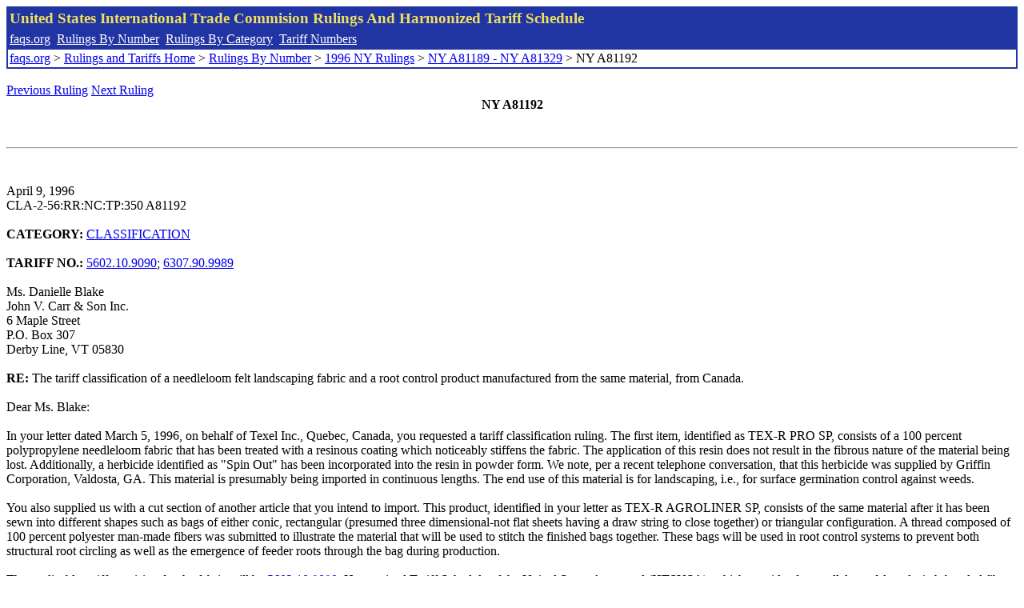

--- FILE ---
content_type: text/html; charset=UTF-8
request_url: http://www.faqs.org/rulings/rulings1996NYA81192.html
body_size: 2782
content:
<!DOCTYPE html PUBLIC "-//W3C//DTD XHTML 1.0 Strict//EN" "http://www.w3.org/TR/xhtml1/DTD/xhtml1-strict.dtd">
<html xmlns="http://www.w3.org/1999/xhtml" lang="en">
<head>
<meta http-equiv="Content-Type" content="text/html; charset=UTF-8" />
<title>NY A81192 - The tariff classification of a needleloom felt landscaping fabric and a root control product manufactured from the same material, from Canada. - United States International Trade Commision Rulings</title>
</head>
<body>
<table style="text-align: left; color: rgb(255, 255, 153); background-color: rgb(33, 52, 163); width: 100%; height: 58px;" border="0" cellpadding="2" cellspacing="2"><tbody><tr style="color: rgb(239, 225, 93);"><td colspan="1" rowspan="1"><big><strong>United States International Trade Commision Rulings And Harmonized Tariff Schedule</strong></big></td></tr><tr><td colspan="1" rowspan="1" style="color: white;"><a style="color: white;" href="/">faqs.org</a>&nbsp;&nbsp;<a style="color: white;" href="http://faqs.org/rulings/ruling.html">Rulings By Number</a>&nbsp;&nbsp;<a style="color: white;" href="http://faqs.org/rulings/category.html">Rulings By Category</a>&nbsp;&nbsp;<a style="color: white;" href="http://faqs.org/rulings/tariff.html">Tariff Numbers</a></td></tr><tr><td style="background-color: white;"><span style="color: black;"><a href="/">faqs.org</a> > <a href="http://faqs.org/rulings/index.html">Rulings and Tariffs Home</a> > <a href="http://faqs.org/rulings/ruling.html">Rulings By Number</a> > <a href="http://faqs.org/rulings/ruling1996NY.html">1996 NY Rulings</a> > <a href="http://faqs.org/rulings/ruling1996NY69.html">NY A81189 - NY A81329</a> > NY A81192
</span></td></tr></tbody></table>
<br/><a href="http://faqs.org/rulings/rulings1996NYA81191.html">Previous Ruling</a> <a href="http://faqs.org/rulings/rulings1996NYA81194.html">Next Ruling</a><br/>
<center><strong>NY A81192</center></strong><br>
<script language="JavaScript">
<!--
function google_ad_request_done(google_ads) { var i;
if (google_ads.length>0) document.write('<hr><br><a href=\"' + google_info.feedback_url + '\" style=\"color:black; text-decoration:none\" onMouseOver=\"this.style.textDecoration=\'underline\'\" onMouseOut=\"this.style.textDecoration=\'none\'\"><b>Ads by Google</b></a>');

for(i = 0; i < google_ads.length && i < 3; ++i) { 
document.write('<br><a href=' +
google_ads[i].url 
+ ' onMouseOver="window.status=\''
+ google_ads[i].visible_url
+ '\'; return true"'
+ ' onMouseout="window.status=\'\'; return true"'

+'>' + '<b>' + 
google_ads[i].line1 +
'</b></a> - '
+ ''

+ google_ads[i].line2 + '  ' + google_ads[i].line3 + ' - '+

' <a class=\"red\" href=' + google_ads[i].url

+ ' onMouseOver="window.status=\''
+ google_ads[i].visible_url
+ '\'; return true"'
+ ' onMouseout="window.status=\'\'; return true"'

+ '>' +
google_ads[i].visible_url +
'</a><br>'
); 
} }

// -->
</script>

<script type="text/javascript"><!--
google_ad_client = "pub-5788426211617053";
google_ad_output = "js";
google_ad_channel ="4256548808";
google_feedback = "on"
//--></script> <script type="text/javascript"
src=" http://pagead2.googlesyndication.com/pagead/show_ads.js">
</script><br><hr> 

<br>
<b></b><br>
April 9, 1996<br>
CLA-2-56:RR:NC:TP:350 A81192<br>
<b></b><br>
<b>CATEGORY:</b> <a href="http://faqs.org/rulings/CLASSIFICATION.html">CLASSIFICATION</a> <br>
<b></b><br>
<b>TARIFF NO.:</b> <a href="http://faqs.org/rulings/tariffs/56021090.html">5602.10.9090</a>; <a href="http://faqs.org/rulings/tariffs/63079099.html">6307.90.9989</a><br>
<b></b><br>
Ms. Danielle Blake<br>
John V. Carr & Son Inc.<br>
6 Maple Street<br>
P.O. Box 307<br>
Derby Line, VT 05830<br>
<b></b><br>
<b>RE:</b> The tariff classification of a needleloom felt landscaping fabric and a root control product manufactured from the same material, from Canada.<br>
<b></b><br>
Dear Ms. Blake:<br>
<b></b><br>
In your letter dated March 5, 1996, on behalf of Texel Inc., Quebec, Canada, you requested a tariff classification ruling. The first item, identified as TEX-R PRO SP, consists of a 100 percent polypropylene needleloom fabric that has been treated with a resinous coating which noticeably stiffens the fabric. The application of this resin does not result in the fibrous nature of the material being lost. Additionally, a herbicide identified as "Spin Out" has been incorporated into the resin in powder form. We note, per a recent telephone conversation, that this herbicide was supplied by Griffin Corporation, Valdosta, GA. This material is presumably being imported in continuous lengths. The end use of this material is for landscaping, i.e., for surface germination control against weeds.<br>
<b></b><br>
You also supplied us with a cut section of another article that you intend to import. This product, identified in your letter as TEX-R AGROLINER SP, consists of the same material after it has been sewn into different shapes such as bags of either conic, rectangular (presumed three dimensional-not flat sheets having a draw string to close together) or triangular configuration. A thread composed of 100 percent polyester man-made fibers was submitted to illustrate the material that will be used to stitch the finished bags together. These bags will be used in root control systems to prevent both structural root circling as well as the emergence of feeder roots through the bag during production.<br>
<b></b><br>
The applicable tariff provision for the fabric will be <a href="http://faqs.org/rulings/tariffs/56021090.html">5602.10.9090</a>, Harmonized Tariff Schedule of the United States Annotated (HTSUSA), which provides for needleloom felt and stitch-bonded fiber fabrics, of other than wool or fine animal hair. The general rate of duty will be 12.1 percent ad valorem. The applicable tariff provision for the bags made of the aforementioned material will be <a href="http://faqs.org/rulings/tariffs/63079099.html">6307.90.9989</a> which provides for other made-up articles.... The general rate of duty is 7 percent ad valorem.<br>
<b></b><br>
This ruling is being issued under the provisions of Part 177 of the Customs Regulations (19 CFR 177).<br>
<b></b><br>
A copy of the ruling or the control number indicated above should be provided with the entry documents filed at the time this merchandise is imported. If you have any questions regarding the ruling, contact National Import Specialist George Barth at 212-466-5884.<br>
<b></b><br>
Sincerely,<br>
<b></b><br>
Roger J. Silvestri<br>
Director<br>


<br/><a href="http://faqs.org/rulings/rulings1996NYA81191.html">Previous Ruling</a> <a href="http://faqs.org/rulings/rulings1996NYA81194.html">Next Ruling</a><br/><br/><strong>See also:</strong><ul>
<li><a href="http://faqs.org/rulings/tariffs/56021090.html"> Tariff No.: 5602.10.90 - Needleloom felt and stitch-bonded fabrics, whether or not impregnated, coated or covered, nesoi</a></li><li><a href="http://faqs.org/rulings/tariffs/63079099.html"> Tariff No.: 6307.90.99 - National flags and other made-up articles of textile materials, nesoi</a></li></ul>

</body>
</html>


--- FILE ---
content_type: text/html; charset=utf-8
request_url: https://www.google.com/recaptcha/api2/aframe
body_size: 268
content:
<!DOCTYPE HTML><html><head><meta http-equiv="content-type" content="text/html; charset=UTF-8"></head><body><script nonce="3cSYpKKDMyY_08bBzTm2lg">/** Anti-fraud and anti-abuse applications only. See google.com/recaptcha */ try{var clients={'sodar':'https://pagead2.googlesyndication.com/pagead/sodar?'};window.addEventListener("message",function(a){try{if(a.source===window.parent){var b=JSON.parse(a.data);var c=clients[b['id']];if(c){var d=document.createElement('img');d.src=c+b['params']+'&rc='+(localStorage.getItem("rc::a")?sessionStorage.getItem("rc::b"):"");window.document.body.appendChild(d);sessionStorage.setItem("rc::e",parseInt(sessionStorage.getItem("rc::e")||0)+1);localStorage.setItem("rc::h",'1768944556253');}}}catch(b){}});window.parent.postMessage("_grecaptcha_ready", "*");}catch(b){}</script></body></html>